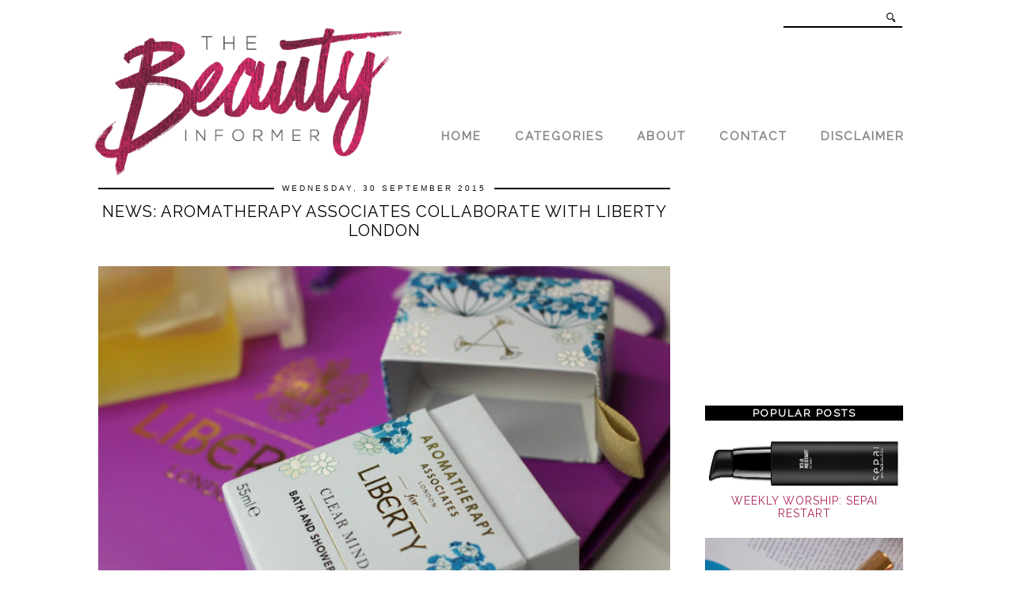

--- FILE ---
content_type: text/html; charset=UTF-8
request_url: https://www.thebeautyinformer.com/2015/09/aromatherapy-associates-collaborate-with-liberty-london.html
body_size: 18149
content:
<!DOCTYPE html>
<html class='v2' dir='ltr' prefix='og: http://ogp.me/ns#' xmlns='http://www.w3.org/1999/xhtml' xmlns:b='http://www.google.com/2005/gml/b' xmlns:data='http://www.google.com/2005/gml/data' xmlns:expr='http://www.google.com/2005/gml/expr'>
<head>
<link href='https://www.blogger.com/static/v1/widgets/335934321-css_bundle_v2.css' rel='stylesheet' type='text/css'/>
<link href='//ajax.googleapis.com' rel='dns-prefetch'/>
<link href='//fonts.googleapis.com' rel='dns-prefetch'/>
<link href='//cdnjs.cloudflare.com' rel='dns-prefetch'/>
<link href='//pipdigz.co.uk' rel='dns-prefetch'/>
<!-- meta -->
<meta content='width=device-width, initial-scale=1.0, minimum-scale=1.0' name='viewport'/>
<meta content='text/html; charset=UTF-8' http-equiv='Content-Type'/>
<meta content='blogger' name='generator'/>
<link href='https://www.thebeautyinformer.com/favicon.ico' rel='icon' type='image/x-icon'/>
<link href='https://www.thebeautyinformer.com/2015/09/aromatherapy-associates-collaborate-with-liberty-london.html' rel='canonical'/>
<link rel="alternate" type="application/atom+xml" title="The Beauty Informer - Atom" href="https://www.thebeautyinformer.com/feeds/posts/default" />
<link rel="alternate" type="application/rss+xml" title="The Beauty Informer - RSS" href="https://www.thebeautyinformer.com/feeds/posts/default?alt=rss" />
<link rel="service.post" type="application/atom+xml" title="The Beauty Informer - Atom" href="https://www.blogger.com/feeds/604054600351977761/posts/default" />

<link rel="alternate" type="application/atom+xml" title="The Beauty Informer - Atom" href="https://www.thebeautyinformer.com/feeds/2301562491835584372/comments/default" />
<!--Can't find substitution for tag [blog.ieCssRetrofitLinks]-->
<link href='https://blogger.googleusercontent.com/img/b/R29vZ2xl/AVvXsEjTGYGt-uZl7Qgdbz0RkCvhhPXKvLTLPPLuwVKiIfeG34-K8fcmVVIPoTxnIIxog8fj-jADLhT1BtCbla77uAbVXUsnofDLYppWHdQ47E1EQUtr201Co9PCxDLTrT4Y1l4ftMxvcEkJRq_9/s640/Aromatherapy-Associates-Clear-Mind-Bath-Shower-Oil-Exclusive-Liberty.JPG' rel='image_src'/>
<meta content='Aromatherapy Associates Clear Mind Bath & Shower Gel Liberty' name='description'/>
<meta content='https://www.thebeautyinformer.com/2015/09/aromatherapy-associates-collaborate-with-liberty-london.html' property='og:url'/>
<meta content='News: Aromatherapy Associates Collaborate With Liberty London' property='og:title'/>
<meta content='Aromatherapy Associates Clear Mind Bath &amp; Shower Gel Liberty' property='og:description'/>
<meta content='https://blogger.googleusercontent.com/img/b/R29vZ2xl/AVvXsEjTGYGt-uZl7Qgdbz0RkCvhhPXKvLTLPPLuwVKiIfeG34-K8fcmVVIPoTxnIIxog8fj-jADLhT1BtCbla77uAbVXUsnofDLYppWHdQ47E1EQUtr201Co9PCxDLTrT4Y1l4ftMxvcEkJRq_9/w1200-h630-p-k-no-nu/Aromatherapy-Associates-Clear-Mind-Bath-Shower-Oil-Exclusive-Liberty.JPG' property='og:image'/>
<title>
News: Aromatherapy Associates Collaborate With Liberty London | The Beauty Informer
</title>
<meta content='The Beauty Informer: News: Aromatherapy Associates Collaborate With Liberty London' property='og:title'/>
<meta content='article' property='og:type'/>
<meta content='https://www.thebeautyinformer.com/2015/09/aromatherapy-associates-collaborate-with-liberty-london.html' property='og:url'/>
<meta content='https://blogger.googleusercontent.com/img/b/R29vZ2xl/AVvXsEjTGYGt-uZl7Qgdbz0RkCvhhPXKvLTLPPLuwVKiIfeG34-K8fcmVVIPoTxnIIxog8fj-jADLhT1BtCbla77uAbVXUsnofDLYppWHdQ47E1EQUtr201Co9PCxDLTrT4Y1l4ftMxvcEkJRq_9/s640/Aromatherapy-Associates-Clear-Mind-Bath-Shower-Oil-Exclusive-Liberty.JPG' property='og:image'/>
<meta content='The Beauty Informer' property='og:site_name'/>
<meta content='Aromatherapy Associates Clear Mind Bath & Shower Gel Liberty' name='og:description'/>
<link href='//fonts.googleapis.com/css?family=Montserrat|Raleway' rel='stylesheet' type='text/css'/>
<style id='page-skin-1' type='text/css'><!--
/*
-----------------------------------------------
Name: MINIM
Designer: pipdig Ltd.
URL: www.pipdig.co
License: Copyright 2016. All rights reserved.
*** Some of the assets in this template are tracked. ***
*** Any reproduction, copying or reselling of this template is not permitted. ***
-----------------------------------------------
<Variable name="body.background" description="Body Background" type="background" color="#ffffff" default="#ffffff url() repeat scroll top center"/>
<Group description="Page Text" selector="">
<Variable name="body.font" description="Font" type="font" default="11px Verdana"/>
<Variable name="body.text.color" description="Text Color" type="color" default="#333333"/>
<Variable name="body.link.color" description="Link Color" type="color" default="#000000"/>
<Variable name="body.link.color.hover" description="Hover Color" type="color" default="#aaaaaa"/>
</Group>
<Group description="Background Color" selector="">
<Variable name="body.background.color" description="Outer Background Color" type="color" default="#ffffff"/>
</Group>
<Group description="Blog Header" selector="">
<Variable name="header.text.font" description="Header Font" type="font" default="60px Raleway" />
<Variable name="header.text.color" description="Header Color" type="color" default="#000000" />
</Group>
<Group description="Post Titles" selector="">
<Variable name="post.title.font" description="Font" type="font" default="18px Raleway"/>
<Variable name="post.title.color" description="Color" type="color" default="#000000" />
<Variable name="post.title.color.hover" description="Hover Color" type="color" default="#999999" />
</Group>
<Group description="Post Dates" selector="">
<Variable name="date.header.font" description="Font" type="font" default="10px Arial"/>
<Variable name="date.header.color" description="Text Color" type="color" default="#111111"/>
<Variable name="date.header.border" description="border Color" type="color" default="#000000"/>
</Group>
<Group description="Navbar/Menu" selector="">
<Variable name="navbar.text.font" description="Navbar Font" type="font" default="12px Raleway"/>
<Variable name="navbar.text.color" description="Navbar Text Color" type="color" default="#000000"/>
<Variable name="navbar.background.color" description="Navbar background Color" type="color" default="#ffffff"/>
</Group>
<Group description="Post Slider" selector="">
<Variable name="slider.title.font" description="Slider Title Font" type="font" default="18px Raleway"/>
<Variable name="slider.title.text.color" description="Slider Title Color" type="color" default="#ffffff"/>
<Variable name="slider.background.text.color" description="Slider Title Background Color" type="color" default="#000000"/>
</Group>
<Group description="Sidebar" selector="">
<Variable name="widget.title.font" description="Widget Title Font" type="font" default="12px Raleway"/>
<Variable name="widget.title.text.color" description="Widget Title Color" type="color" default="#ffffff"/>
<Variable name="widget.background.text.color" description="Widget Title Background Color" type="color" default="#000000"/>
</Group>
<Group description="Social Icons" selector="">
<Variable name="socialz.color" description="Social Icon Color" type="color" default="#000000"/>
<Variable name="socialz.color.hover" description="Social Icon Hover Color" type="color" default="#999999"/>
</Group>
*/
body, .body-fauxcolumn-outer {
background: #ffffff url() repeat scroll top center;
font: normal normal 14px Verdana, Geneva, sans-serif;
color: #333333;
padding: 0;
}
html body .region-inner {
min-width: 0;
max-width: 100%;
width: auto;
}
.content-inner {padding-top: 0;}
.bodyz{margin-top:42px;}
a:link {
text-decoration: none;
color: #ab245b;
-webkit-transition: color 0.3s ease-out; -moz-transition: color 0.3s ease-out; -ms-transition: color 0.3s ease-out; transition: color 0.3s ease-out;
max-width: 100%;
}
a:visited {
text-decoration:none;
color: #ab245b;
}
a:hover {
text-decoration:none;
color: #aaaaaa;
}
.post-body a{
}
.navbar,.Attribution,.post-share-buttons.goog-inline-block,.author-profile{display:none;}
.body-fauxcolumn-outer .fauxcolumn-inner {
background: transparent none repeat scroll top left;
_background-image: none;
}
.body-fauxcolumn-outer .cap-top {
position: absolute;
z-index: 1;
height: 400px;
width: 100%;
}
.body-fauxcolumn-outer .cap-top .cap-left {
width: 100%;
background: transparent none repeat-x scroll top left;
_background-image: none;
}
.content-outer {
margin-bottom: 1px;
}
.content-inner {
background-color: #fff;
}
#crosscol.section{margin:0;}
.socialz {text-align:center}
.socialz a {color: #000000; margin: 0 8px; font-size: 24px;-webkit-transition: all 0.25s ease-out; -moz-transition: all 0.25s ease-out; -ms-transition: all 0.25s ease-out; -o-transition: all 0.25s ease-out;transition: all 0.25s ease-out;}
.socialz a:hover {color: #999999;}
.socialz .fa {transition: all 0.25s ease-out; -o-transition: all 0.25s ease-out; -moz-transition: all 0.25s ease-out; -webkit-transition: all 0.25s ease-out;}
.socialz img {width:24px;height:24px;margin:2px 7px;padding:3px;-webkit-transition: all 0.25s ease-out; -moz-transition: all 0.25s ease-out; -ms-transition: all 0.25s ease-out; -o-transition: all 0.25s ease-out;transition: all 0.25s ease-out;}
.socialz img:hover {opacity:.3}
.addthis_toolbox {font:normal bold 13px Raleway;font-size: 14px,sans-serif;letter-spacing:1px;margin-top:23px;color:#000;float:right}
.addthis_toolbox .fa{color:#000000;font-size:18px;margin-left:8px;transition: all 0.2s ease-out; -o-transition: all 0.2s ease-out; -moz-transition: all 0.2s ease-out; -webkit-transition: all 0.2s ease-out;}
.addthis_toolbox .fa:hover{color:#999999}
.post-share-buttons.goog-inline-block {display: none;}
.sidebar h2, .foot h2,.BlogArchive h2 {
font: normal bold 13px Raleway;
background: #000000;
color: #ffffff;
letter-spacing: 2px;
text-align: center;
text-transform: uppercase;
padding:2px 0;
margin-bottom:15px;
}
.sidebar ul {padding:0}
.sidebar li {list-style:none}
.sidebar .PageList ul li a, .sidebar .Label ul li a {
background:#fff;
display:block;
padding: 6px 0;
font: normal bold 13px Raleway; font-size: 11px;
letter-spacing: 1px;
text-transform:uppercase;
transition: all 0.25s ease-out; -o-transition: all 0.25s ease-out; -moz-transition: all 0.25s ease-out; -webkit-transition: all 0.25s ease-out;
}
.sidebar .PageList ul li a:hover, .sidebar .Label ul li a:hover {
background: #f5f5f5;
color: #333;
}
.tr-caption-container {table-layout: fixed; width: 100%;}
.status-msg-body{font:10px arial, sans-serif;text-transform:uppercase;letter-spacing:1px;color:#666;}
.status-msg-border{border:0px solid #666; opacity:0;}
.more,.jump-link > a {
box-sizing: border-box;
background: #f4f4f4;
color: #000 !important;
display: block;
padding: 10px 0;
position: relative;
font-weight: 400 !important;
text-align: center;
text-decoration: none !important;
text-transform: uppercase;
top: 10px;
width: 100%;
letter-spacing:3px;
font:normal normal 20px Raleway;
font-size:14px;
}
.more:hover,.jump-link > a:hover{
background:#e3e3e3  !important;
color: #000 !important;
}
.linkwithin_outer {
display: none;
}
.post_here_link {
display: none;
}
#git_title > span,#git_title_bar span {font:normal normal 20px Raleway;font-size:16px;letter-spacing: 2px;text-transform: uppercase;font-weight:400 !important}
#git_wrapper_0, #git_wrapper_1, #git_wrapper_2, #git_wrapper_3, #git_wrapper_4, #git_wrapper_5, #git_wrapper_6, #git_wrapper_7, #git_wrapper_8, #git_wrapper_29, #git_wrapper_10, #git_wrapper_11, #git_wrapper_12  {
border:none !important;}
.gslide_img {padding:0 !important;border:none !important;}
.gslide{transition: all 0.25s ease-out; -o-transition: all 0.25s ease-out; -moz-transition: all 0.25s ease-out; -webkit-transition: all 0.25s ease-out;}
.gslide:hover{opacity:.7}
.FollowByEmail .follow-by-email-inner .follow-by-email-submit {width:64px}
.FollowByEmail .follow-by-email-inner .follow-by-email-address {border:1px solid #ddd}
/* Header
----------------------------------------------- */
.header-outer {
background: transparent none repeat-x scroll 0 -400px;
_background-image: none;
}
.Header .title {
font: normal normal 60px Raleway;
color: #000000;
text-align:center;
letter-spacing:5px;
margin:50px 0;
text-transform:uppercase;
}
#Header1_headerimg{margin:15px auto 35px;}
.Header .title a {
color: #000000;
}
.Header .description {
font: normal normal 60px Raleway;
font-size: 17px;
letter-spacing:2px;
text-transform:uppercase;
text-align:center;
display:none;
}
.header-inner .Header .titlewrapper {
padding: 0 0 10px;
}
.header-inner .Header .descriptionwrapper {
padding: 0 0 20px;
display:none;
}
.sidebar {
text-align: center;
}
/* Tabs
----------------------------------------------- */
.sticky{
position: fixed !important;
top: 0 !important;
left: 0 !important;
width: 100%;
background: white;
opacity: .93;
z-index:9;
}
.sticky-nudge {margin-top:35px;}
.slicknav_menu{display:none;}
.tabs .widget ul, .tabs .widget ul {overflow:visible;}
.navdiv{
font: normal bold 15px Raleway;
width:100%;
text-transform:uppercase;
letter-spacing:2px;
position: relative;
top: -68px;
}
.navdiv a{
color: #838385;
transition: all 0.25s ease-out; -o-transition: all 0.25s ease-out; -moz-transition: all 0.25s ease-out; -webkit-transition: all 0.25s ease-out;
/* min-width: 130px; */
}
#HTML100 {
margin-right: 3px;
}
.tabs-inner {
padding: 0 4px;
}
nav {
margin: 0 auto;
text-align: center;
line-height: 0;
}
.dropdown {
}
nav ul ul {
display: none;
}
nav ul li:hover > ul {
display: block;
}
nav ul {
list-style: none;
position: relative;
display: inline-table;
margin:0;
padding:0;
line-height:1.4em;
}
nav ul:after {
content: ""; clear: both; display: block;
}
nav ul li {
float: left;
z-index:5000;
}
nav ul a:hover {
background: #f5f5f5;
color: #838385;
}
nav ul li a {
display: block;
padding: 10px 35px;
color: #838385;
text-decoration: none;
}
nav ul ul {
padding: 0;
position: absolute;
top: 100%;
}
nav ul ul li {
float: none !important;
position: relative;
text-align: left;
}
nav ul ul li a {
padding: 10px 22px;
color: #838385;
background: #ffffff;
opacity: .95;
}
nav ul ul li a:hover {
background:#f5f5f5;
color: #838385;
}
nav ul ul ul {
position: absolute;
left: 100%;
top:0;
}
/* Columns
----------------------------------------------- */
.main-outer {
position: relative;
top: -40px;
}
.fauxcolumn-left-outer .fauxcolumn-inner {
border-right: 1px solid transparent;
}
.fauxcolumn-right-outer .fauxcolumn-inner {
border-left: 0px solid transparent;
}
/* Headings
----------------------------------------------- */
h2 {
margin: 0 0 1em 0;
color: #000;
}
/* Widgets
----------------------------------------------- */
.widget .zippy {
color: #222;
}
.widget .popular-posts ul {
list-style: none;
padding:0;
}
.PopularPosts .item-thumbnail {float:none;margin:0;}
.PopularPosts .item-title {
font: normal normal 20px Raleway;
font-size: 14px;
letter-spacing: 1px;
padding-bottom: 0.2em;
text-transform: uppercase;
}
.PopularPosts img{width:100%;height:auto;transition: all 0.2s ease-out; -o-transition: all 0.2s ease-out; -moz-transition: all 0.2s ease-out; -webkit-transition: all 0.2s ease-out;}
.PopularPosts img:hover{opacity:.7;}
.popular-posts .item-snippet {display: none;}
.cycle-slideshow {z-index: 0;}
#HTML491 {margin-bottom:40px;}
#slide-container {
height: 400px;
position: relative;
width: 100%;
overflow:hidden;
}
#slider {
height: 400px;
width: 100%;
overflow: hidden;
}
#slide-container img {
height: auto;
width: 100%;
}
.slide-desc {
background: #000000;
opacity: .9;
color: #ffffff;
padding: 0 7px 10px 7px;
position: absolute;
text-align: center;
left:0;
bottom: 35px;
width:100%;
z-index: 8;
}
.slide-desc h2 {
font:normal normal 20px Raleway;
display: block;
text-transform: uppercase;
color: #ffffff;
letter-spacing:1px;
}
.crosscol .widget-content {
position: relative;
}
#slider ul, #slider li,
#slider2 ul, #slider2 li {
margin: 0;
padding: 0;
list-style: none;
}
#slider2 {
margin-top: 1em;
}
#slider li, #slider2 li {
width: 100%;
height: auto;
overflow: hidden;
}
.cycle-prev, .cycle-next { position: absolute; top: 0; width: 11%; opacity: 0.4; filter: alpha(opacity=40); z-index: 800; height: 100%; cursor: pointer; }
.cycle-prev { left: 0;  background: url('//pipdigz.co.uk/slider_left.png') 50% 50% no-repeat;}
.cycle-next { right: 0; background: url('//pipdigz.co.uk/slider_right.png') 50% 50% no-repeat;}
.cycle-prev:hover, .cycle-next:hover { opacity: .8; filter: alpha(opacity=80) }
.cycle-slideshow {z-index: 0;}
.widget.Stats {
text-align: center;
}
.widget img {
max-width: 100%;
height:auto;
}
.Image img {margin-bottom:3px;}
.widget {
margin: 20px 0;
}
#pipdigem {
width: 100%;
display: block;
margin: 0;
line-height: 0;
height: auto;
}
#pipdigem img {
height: auto;
width: 100%;
}
#pipdigem a {
padding: 0px;
margin: 0px;
display: inline-block;
position:relative;
}
#pipdigem li {
width: 12.5%;
display: inline-block;
margin: 0px !important;
padding: 0px !important;
}
#pipdigem .insta-likes {
width: 100%;
height: 100%;
margin-top: -100%;
opacity: 0;
text-align: center;
letter-spacing: 1px;
background: rgba(255, 255, 255, 0.55);
position: absolute;
font: normal normal 10px Montserrat, Arial, sans-serif;
color: #222;
line-height: normal;
transition: all 0.35s ease-out; -o-transition: all 0.35s ease-out; -moz-transition: all 0.35s ease-out; -webkit-transition: all 0.35s ease-out;
}
#pipdigem a:hover .insta-likes {
opacity:1;
}
/* Posts
----------------------------------------------- */
.tr-caption-container {table-layout: fixed; width: 100%;}
h2.date-header {
font: normal normal 10px Arial;
color: #111111;
background: #000000;
height:2px;
letter-spacing: 3px;
margin: 0 !important;
text-align:center;
}
.date-header span {
background-color: #fff;
padding: 0 10px;
position: relative;
top: -5px;
text-transform:uppercase;
}
.status-msg-wrap{margin: 0 auto 30px !important;font-size:100%;}
.main-inner {
padding-top: 0;
padding-bottom: 10px;
}
.main-inner .column-center-inner {
padding: 0 0;
}
.main-inner .column-center-inner .section {
margin: 0 1em;
}
.post {
margin: 0 0 55px 0;
}
.comments h4 {
font: normal normal 20px Raleway;
color: #000000;
font-size: 140%;
text-transform:uppercase;
letter-spacing:2px;
margin: .5em 0 0;
}
.post-title{
font: normal normal 20px Raleway;
color: #000000;
margin: .8em 0 0;
text-align:center;
text-transform:uppercase;
letter-spacing:1px;
}
.post-title a{
text-decoration:none;
color: #000000;
}
.post-title a:hover {
color: #999999;
}
.post-body {
font-size: 110%;
line-height: 1.3;
position: relative;
}
.post-body img{max-width:100%;height:auto;padding:0;margin: 0;}
.mobile .post-body img {margin-left:-1em;margin-right:-1em;}
.post-body .tr-caption-container img {
padding: 0;
background: transparent;
border: none;
width:100%;
height: auto;
}
.post-header {
margin: 0 0 1em;
line-height: 1.6;
font-size: 90%;
}
.post-footer {
margin: 20px -2px 0;
line-height: 1.6;
font: normal bold 13px Raleway;
font-size: 10px;
text-transform:uppercase;
letter-spacing: 1px;
display:inline-block;
}
.post-labels {
margin-top: 5px;
}
#comments .comment-author {
padding-top: 1.5em;
border-top: 1px solid transparent;
background-position: 0 1.5em;
}
#comments .comment-author:first-child {
padding-top: 0;
border-top: none;
}
.avatar-image-container {
margin: .2em 0 0;
}
#comments .avatar-image-container img {
-webkit-border-radius: 50%;
-moz-border-radius: 50%;
border-radius: 50%;
}
input.gsc-input {width:97% !important; padding:5px 6px !important; font:10px arial,sans-serif; text-transform:uppercase; letter-spacing:1px;transition: all 0.25s ease-out; -o-transition: all 0.25s ease-out; -moz-transition: all 0.25s ease-out; -webkit-transition: all 0.25s ease-out;}
input.gsc-input:focus{border-color:#f3f3f3;}
input.gsc-search-button {padding: 4px; font:10px arial,sans-serif; text-transform:uppercase; letter-spacing:1px; border:1px solid #000000; background: #000000; color:#fff; cursor: pointer;}
.follow-by-email-submit{border:1px solid #000000 !important; background:#000000 !important; color:#fff !important; border-radius: 0 !important;text-transform:uppercase; font:10px arial,sans-serif !important; letter-spacing:1px}
.post-feeds {margin-top:30px;}
.comments .comments-content .icon.blog-author {
background-repeat: no-repeat;
background-image: url([data-uri]);
background-size: 16px 16px;
}
.comments .comments-content .loadmore a {
border-top: 1px solid #eee;
border-bottom: 1px solid #eee;
}
.comments .comment-thread.inline-thread {
background-color: #fff;
}
.comments .continue {
border-top: 1px solid #eee;
}
.section-columns td.columns-cell {
border-left: 0px solid transparent;
}
.blog-pager-older-link, .home-link,
.blog-pager-newer-link {
background-color: #ffffff;
padding: 5px;
}
.footer-outer {
}
#blog-pager a{font: normal normal 20px Raleway;font-size: 18px;color:#000;text-transform:uppercase;letter-spacing:1px;-webkit-transition: all 0.25s ease-out; -moz-transition: all 0.25s ease-out; -ms-transition: all 0.25s ease-out; -o-transition: all 0.25s ease-out;transition: all 0.25s ease-out;}
#blog-pager a:hover{opacity:.4;}
.blog-pager-newer-link {
background: url([data-uri]) no-repeat scroll left center #fff;
padding-left: 22px;
}
.blog-pager-older-link {
background: url([data-uri]) no-repeat scroll right center #fff;
padding-right: 22px;
}
.blog-feeds, .post-feeds {
font: normal bold 13px Raleway;
font-size: 12px;
letter-spacing: 2px;
text-transform: uppercase;
margin-top:30px;
}
#searchform fieldset{margin:0;padding:5px 0;background:#fff;border:1px solid #e7e7e7;color:#666;}
#searchform fieldset:hover{border-color:#ddd}
#s{background:transparent;background:url([data-uri]) no-repeat scroll right 2px / 12px auto transparent;border:0;color:#555;float:left;margin:2px 5%;padding:0 10% 0 0;width:80%}
#back-top{
color: #ab245b;
background: transparent;
line-height: 100%;
display: inline-block;
position: fixed;
right: 35px;
bottom: 65px;
z-index: 10002;
}
#back-top .fa {font-size: 30px;}
#back-top a,#back-top a:hover,#back-top a:focus{color:#aaaaaa;padding:5px;display:block;}
.credit{position:relative;bottom:0;background:#000;padding:12px 0;width:100%;text-align:center;color:#fff;font:10px arial,sans-serif;letter-spacing: 1px;}
.credit a{color:#fff;text-decoration:none;}
.credit a:hover{color:#07c1b6;text-decoration:none;}
.related-posts {
width: 100%;
margin: 2em 0;
float: left;
}
.related-posts h3 {
margin-bottom: 10px;
color: #000000;
font: normal normal 20px Raleway;
color: #000000;
font-size: 140%;
text-transform:uppercase;
letter-spacing:1px;
text-align: center;
}
.related-posts ul li {
list-style: none;
margin: 0 5px;
float: left;
text-align: center;
border: none;
}
.related-posts a:hover {
transition: all 0.25s ease-out; -moz-transition: all 0.25s ease-out; -webkit-transition: all 0.25s ease-out;
}
.related-posts a:hover {
opacity: .75;
}
body.mobile  {background:#fff;}
.mobile .body-fauxcolumn-outer {background: transparent none repeat scroll top left;}
.mobile .body-fauxcolumn-outer .cap-top {background-size: 100% auto;}
.mobile .Header .title {font-size:31px;margin:0 5px;padding:25px 0 0}
body.mobile .AdSense {margin: 0 -0;}
.mobile .tabs-inner .widget ul {margin-left: 0;margin-right: 0;}
.mobile .post {margin: 0;}
.mobile .main-inner .column-center-inner .section {margin: 0;}
.mobile-date-outer{border:0}
.mobile .main-inner .date-outer{margin-bottom:25px}
.mobile .date-header{text-align:center;}
.mobile .date-header span {padding: 0.1em 10px;margin: 0 -10px;font:normal bold 13px Raleway;font-size:11px;letter-spacing:2px;color:#333;background:#fff;position:relative;top:-6px;}
.mobile .post-title {margin: 15px auto 10px;font-size:21px;}
.mobile .comments h4 {font-size:17px;}
.mobile #header-inner {padding-bottom:10px;}
.mobile-index-title {font: normal normal 20px Raleway;font-size:21pxtext-transform:uppercase;letter-spacing:1px;color:#222;margin:0;width:92%;}
.mobile .blog-pager {background: transparent none no-repeat scroll top center;}
.mobile .footer-outer {border-top: none;}
.mobile .main-inner, .mobile .footer-inner {background-color: #ffffff;}
.mobile-index-contents {color: #333333;margin-right:0;}
.mobile-link-button a:link, .mobile-link-button a:visited {color: #ffffff;}
.mobile .tabs-inner .section:first-child {border-top: none;}
.mobile #blog-pager a {font:normal bold 13px Raleway;font-size:12px}
.mobile .blog-pager-newer-link {background: none;}
.mobile .blog-pager-older-link {background: none;}
.mobile-link-button {border-radius:0;}
.mobile-link-button a:link, .mobile-link-button a:visited {color: #fff;}
.mobile .mobile-navz .fa{font-size:30px;}
.mobile .blog-pager-older-link .fa, .mobile .blog-pager-newer-link .fa{font-size: 40px;}
.mobile .widget.PageList {display:none;}
.mobile .entry-title{text-align:center;text-transform:uppercase;margin:15px auto 10px;font-size:21px;}
.mobile-desktop-link {margin-top: 45px}
.mobile-desktop-link a {color:#000 !important;}
.mobile .topbar,.mobile #uds-searchControl {display:none;}
.mobile .navdiv {display:none;}
.mobile #Header1_headerimg {margin: 20px auto 20px;}
.mobile .PageList {display:inline;}
.mobile-index-thumbnail{float:none;margin:0;}
.mobile-index-thumbnail img {width:100% !important;height:auto;}
.mobile .related-posts {display:none;}
.mobile .description {display:none;}
.mobile .addthis_toolbox {position: relative; font-size:17px; float:none}
.mobile .addthis_toolbox .fa {font-size:18px;}
.mobile #PageList1,.mobile #HTML100,.nav-menu {display:none;}
.mobile .slicknav_menu{display:block}
.mobile .comment-link {position: relative;text-align: center;top: 15px;}
.mobile .more{width:98%;margin:0 auto}
.mobile .slicknav_menutxt{font:normal bold 13px Raleway;}
.mobile .post-header {display: none;}
html .mobile-index-contents .post-body {font-size: 90%;}
.mobile .post-body{font-size:100%;}
.addthis_toolbox a{display:inline-block!important;}
.slicknav_menu .slicknav_menutxt{font: normal bold 15px Raleway;font-size:18px;}
.slicknav_menu {font: normal bold 15px Raleway;font-size:14px;}
#cookieChoiceInfo {display: none;}
.mobile #footer-1 {text-align: center;padding: 0 15px;}

--></style>
<style id='template-skin-1' type='text/css'><!--
body {
min-width: 1080px;
}
.content-outer, .content-fauxcolumn-outer, .region-inner {
min-width: 1080px;
max-width: 1080px;
}
.main-inner .columns {
padding-left: 0px;
padding-right: 310px;
}
.main-inner .fauxcolumn-center-outer {
left: 0px;
right: 310px;
}
.main-inner .fauxcolumn-left-outer {
width: 0px;
}
.main-inner .fauxcolumn-right-outer {
width: 310px;
}
.main-inner .column-left-outer {
width: 0px;
right: 100%;
margin-left: -0px;
}
.main-inner .column-right-outer {
width: 310px;
margin-right: -310px;
}
#layout {
min-width: 0;
}
#layout .content-outer {
min-width: 0;
width: 800px;
}
#layout .region-inner {
min-width: 0;
width: auto;
}
body#layout .section h4, .Navbar {display:none} /* Phil */
body#layout div.section {min-height: 50px}
--></style>
<script src='//ajax.googleapis.com/ajax/libs/jquery/1.8.2/jquery.min.js' type='text/javascript'></script>
<script src='//pipdigz.co.uk/js/g-plus.min.js' type='text/javascript'></script>
<style>
.slicknav_btn { position: relative; display: block; vertical-align: middle; float: left; padding: 5px 0; line-height: 1.125em; cursor: pointer; width:97%;}
.slicknav_menu  .slicknav_menutxt { display: block; line-height: 1.188em; float: left; }
.slicknav_menu .slicknav_icon { float: left; margin: 0.188em 0 0 0.438em; }
.slicknav_menu .slicknav_no-text { margin: 0 }
.slicknav_menu .slicknav_icon-bar { display: block; width: 1.12em; height: 0.12em; }
.slicknav_btn .slicknav_icon-bar + .slicknav_icon-bar { margin-top: 0.188em }
.slicknav_nav { clear: both }
.slicknav_nav ul,
.slicknav_nav li { display: block }
.slicknav_nav .slicknav_arrow { font-size: 0.8em; margin: 0 0 0 0.4em; }
.slicknav_nav .slicknav_item { cursor: pointer; }
.slicknav_nav .slicknav_row { display: block; }
.slicknav_nav a { display: block }
.slicknav_nav .slicknav_item a,
.slicknav_nav .slicknav_parent-link a { display: inline }
.slicknav_menu:before,
.slicknav_menu:after { content: " "; display: table; }
.slicknav_menu:after { clear: both }
.slicknav_menu { *zoom: 1 }
.topbar {position:fixed;top:0;width:100%;height:35px;background:#fff;border-bottom:1px dotted #ccc;opacity:.93;display:none;z-index:8;text-align:center;}
.topbar-inner{width:1000px;margin:0 auto;text-align:left;}
.top-logo{opacity:.7;transition: all 0.25s ease-out; -o-transition: all 0.25s ease-out; -moz-transition: all 0.25s ease-out; -webkit-transition: all 0.25s ease-out;}
.top-logo:hover{opacity:1;}
.banner-text{float:right;margin-right:40px;margin-top:12px;letter-spacing:1px;text-transform:uppercase;color:#222;}
.slicknav_btn{margin:5px 0;text-decoration:none}.slicknav_menu .slicknav_menutxt{color:#fff; text-align:center; letter-spacing:1px; float:none; display:inline-block; width:100%;}
.slicknav_menu .slicknav_icon-bar{background-color:#fff;display:none}.slicknav_menu{background:#111;padding:5px}.slicknav_nav{color:#fff;margin:0;padding:0;text-transform:uppercase;letter-spacing:2px}.slicknav_nav,.slicknav_nav ul{text-align:center;list-style:none;overflow:hidden}.slicknav_nav ul{padding:0;margin:0 0 0 20px}.slicknav_nav .slicknav_row{padding:5px 10px;margin:2px 5px}.slicknav_nav a{padding:5px 10px;margin:2px 5px;text-decoration:none;color:#fff}.slicknav_nav .slicknav_item a,.slicknav_nav .slicknav_parent-link a{padding:0;margin:0}.slicknav_nav .slicknav_txtnode{margin-left:15px}
</style>
<script src='//pipdigz.co.uk/js/jquery.menu.min.js' type='text/javascript'></script>
<script src='//cdnjs.cloudflare.com/ajax/libs/fitvids/1.1.0/jquery.fitvids.min.js' type='text/javascript'></script>
<link href='//pipdigz.co.uk/css/core.css' media='all' rel='stylesheet' type='text/css'/>
<style>#HTML491 {display:none} #Blog1 {margin-top:0}</style>
<script type='text/javascript'>var addthis_config = {"data_track_addressbar": false, "data_track_clickback": false};</script>
<script src='//s7.addthis.com/js/300/addthis_widget.js' type='text/javascript'></script>
<script type='text/javascript'>
        (function(i,s,o,g,r,a,m){i['GoogleAnalyticsObject']=r;i[r]=i[r]||function(){
        (i[r].q=i[r].q||[]).push(arguments)},i[r].l=1*new Date();a=s.createElement(o),
        m=s.getElementsByTagName(o)[0];a.async=1;a.src=g;m.parentNode.insertBefore(a,m)
        })(window,document,'script','https://www.google-analytics.com/analytics.js','ga');
        ga('create', 'UA-70240147-1', 'auto', 'blogger');
        ga('blogger.send', 'pageview');
      </script>
<script>var clementine = 'clementine';</script>
<link href='https://www.blogger.com/dyn-css/authorization.css?targetBlogID=604054600351977761&amp;zx=9bc90916-088c-4537-92d9-e48475efae03' media='none' onload='if(media!=&#39;all&#39;)media=&#39;all&#39;' rel='stylesheet'/><noscript><link href='https://www.blogger.com/dyn-css/authorization.css?targetBlogID=604054600351977761&amp;zx=9bc90916-088c-4537-92d9-e48475efae03' rel='stylesheet'/></noscript>
<meta name='google-adsense-platform-account' content='ca-host-pub-1556223355139109'/>
<meta name='google-adsense-platform-domain' content='blogspot.com'/>

<!-- data-ad-client=ca-pub-5924808970814843 -->

</head>
<body class='loading'>
<script>


  var pipdig_class = 'pipdig-post';



//<![CDATA[
if(typeof(pipdig_class) != 'undefined' && pipdig_class !== null) {
  jQuery('body').addClass(pipdig_class);
}
//]]>
</script>
<div class='body-fauxcolumns'>
<div class='fauxcolumn-outer body-fauxcolumn-outer'>
<div class='cap-top'>
<div class='cap-left'></div>
<div class='cap-right'></div>
</div>
<div class='fauxborder-left'>
<div class='fauxborder-right'></div>
<div class='fauxcolumn-inner'>
</div>
</div>
<div class='cap-bottom'>
<div class='cap-left'></div>
<div class='cap-right'></div>
</div>
</div>
</div>
<div class='content'>
<div class='content-fauxcolumns'>
<div class='fauxcolumn-outer content-fauxcolumn-outer'>
<div class='cap-top'>
<div class='cap-left'></div>
<div class='cap-right'></div>
</div>
<div class='fauxborder-left'>
<div class='fauxborder-right'></div>
<div class='fauxcolumn-inner'>
</div>
</div>
<div class='cap-bottom'>
<div class='cap-left'></div>
<div class='cap-right'></div>
</div>
</div>
</div>
<div class='content-outer'>
<div class='content-cap-top cap-top'>
<div class='cap-left'></div>
<div class='cap-right'></div>
</div>
<div class='fauxborder-left content-fauxborder-left'>
<div class='fauxborder-right content-fauxborder-right'></div>
<div class='content-inner'>
<div id='top_right'>
<div class='socialz' style='display:none;'><a href='https://twitter.com/Beauty_Informer' target='_blank'><i class='fa fa-twitter'></i></a><a href='http://instagram.com/westofldn/' target='_blank'><i class='fa fa-instagram'></i></a><a href='http://www.bloglovin.com/blog/6933583' target='_blank'><i class='fa fa-plus'></i></a><a href='http://www.pinterest.com/beautyinformer/' target='_blank'><i class='fa fa-pinterest'></i></a><a href='mailto:thebeautyinformer@gmail.com' target='_blank'><i class='fa fa-envelope'></i></a></div>
<form action='/search' class='search-form' id='searchform' method='get'>
<fieldset>
<input id='s' name='q' onfocus='if(this.value==&#39;Search&#39;)this.value=&#39;&#39;;' style='outline:none;' type='text' value=''/>
</fieldset>
</form>
</div>
<div class='tabs-outer'>
<div class='tabs-cap-top cap-top'>
<div class='cap-left'></div>
<div class='cap-right'></div>
</div>
<div class='fauxborder-left tabs-fauxborder-left'>
<div class='fauxborder-right tabs-fauxborder-right'></div>
<div class='region-inner tabs-inner'>
<style>

#top_right {
    display: inline-block;
    position: absolute;
    right: 33px;
z-index: 9;
    top: 10px;
}
#top_right .socialz {
float: left;
  }
#top_right .socialz a {
font-size: 19px;
  }
#top_right form {
float: right;
width: 150px;
margin: 0 8px;
  }
#top_right #searchform fieldset {
border: 0;
padding: 2px;
border-bottom: 2px solid #000;
  }
#header_logo {
    display: inline-block;
    position: relative;
    top: 30px;
    width: 400px;
}

#header_logo img {
    width: 100%;
}
footer {
    display: none;
}
nav {
 text-align: right;
  }
.sticky nav {
text-align: center;
}
nav ul li a {
padding: 8px 21px;
  }

</style>
<div id='header_logo'>
<h1><a href='/'><img alt='The Beauty Informer' src='https://blogger.googleusercontent.com/img/b/R29vZ2xl/AVvXsEiydeXkx6wiRE8QXuJgfkmeTKOnfU7q70SUaSQQ5e0nX5JSGMiktgw53CylmYHq9OKr148GDXvMAA8WNGDiIXundhq1yKrGEuvmTLq3cg27zAuGptKH9kfgAmtkva8CYIeLTN0J2LS_hq1c/s1600/Untitled-1.png'/></a></h1>
</div>
<div class='tabs section' id='crosscol'><div class='widget HTML' data-version='1' id='HTML100'>
<div class='widget-content'>
<div class='navdiv'>
<nav>
<ul class='dropdown'>
<li><a href='/'>Home</a></li>
<li><a href='#'>Categories</a>
   <ul>
     <li><a href='/search/label/News?max-results=6'>Beauty News</a></li>
     <li><a href='/search/label/Review?max-results=6'>Beauty Reviews</a></li>
     <li><a href='/search/label/Understanding...?max-results=6'>Beauty Knowledge</a></li>
     <li><a href='/search/label/Grooming?max-results=6'>Grooming</a></li>
     <li><a href='/search/label/Motherhood?max-results=6'>Motherhood</a></li>
     <li><a href='/search/label/Pregnancy?max-results=6'>Pregnancy</a></li>
     <li><a href='/search/label/Little%20Ones?max-results=6'>Little Ones</a></li>
   </ul>
</li>

<li><a href='/p/about.html'>About</a></li>

<li><a href='/p/contact.html'>Contact</a></li>

<li><a href='/p/disclaimer.html'>Disclaimer</a></li>
</ul>
</nav>
</div>
</div>
</div></div>
<div style='clear: both;'></div>
</div>
</div>
<div class='tabs-cap-bottom cap-bottom'>
<div class='cap-left'></div>
<div class='cap-right'></div>
</div>
</div>
<div class='main-outer'>
<div class='main-cap-top cap-top'>
<div class='cap-left'></div>
<div class='cap-right'></div>
</div>
<div class='fauxborder-left main-fauxborder-left'>
<div class='fauxborder-right main-fauxborder-right'></div>
<div class='region-inner main-inner'>
<div class='columns fauxcolumns'>
<div class='fauxcolumn-outer fauxcolumn-center-outer'>
<div class='cap-top'>
<div class='cap-left'></div>
<div class='cap-right'></div>
</div>
<div class='fauxborder-left'>
<div class='fauxborder-right'></div>
<div class='fauxcolumn-inner'>
</div>
</div>
<div class='cap-bottom'>
<div class='cap-left'></div>
<div class='cap-right'></div>
</div>
</div>
<div class='fauxcolumn-outer fauxcolumn-left-outer'>
<div class='cap-top'>
<div class='cap-left'></div>
<div class='cap-right'></div>
</div>
<div class='fauxborder-left'>
<div class='fauxborder-right'></div>
<div class='fauxcolumn-inner'>
</div>
</div>
<div class='cap-bottom'>
<div class='cap-left'></div>
<div class='cap-right'></div>
</div>
</div>
<div class='fauxcolumn-outer fauxcolumn-right-outer'>
<div class='cap-top'>
<div class='cap-left'></div>
<div class='cap-right'></div>
</div>
<div class='fauxborder-left'>
<div class='fauxborder-right'></div>
<div class='fauxcolumn-inner'>
</div>
</div>
<div class='cap-bottom'>
<div class='cap-left'></div>
<div class='cap-right'></div>
</div>
</div>
<!-- corrects IE6 width calculation -->
<div class='columns-inner'>
<div class='column-center-outer'>
<div class='column-center-inner'>
<div class='main section' id='main'><div class='widget Blog' data-version='1' id='Blog1'>
<div class='blog-posts hfeed'>
<!--Can't find substitution for tag [defaultAdStart]-->

          <div class="date-outer">
        
<h2 class='date-header'><span>Wednesday, 30 September 2015</span></h2>

          <div class="date-posts">
        
<div class='post-outer'>
<div class='post hentry' itemprop='blogPost' itemscope='itemscope' itemtype='http://schema.org/BlogPosting'>
<meta content='https://blogger.googleusercontent.com/img/b/R29vZ2xl/AVvXsEjTGYGt-uZl7Qgdbz0RkCvhhPXKvLTLPPLuwVKiIfeG34-K8fcmVVIPoTxnIIxog8fj-jADLhT1BtCbla77uAbVXUsnofDLYppWHdQ47E1EQUtr201Co9PCxDLTrT4Y1l4ftMxvcEkJRq_9/s640/Aromatherapy-Associates-Clear-Mind-Bath-Shower-Oil-Exclusive-Liberty.JPG' itemprop='image'/>
<meta content='604054600351977761' itemprop='blogId'/>
<meta content='2301562491835584372' itemprop='postId'/>
<a name='2301562491835584372'></a>
<h1 class='post-title entry-title' itemprop='name'>
News: Aromatherapy Associates Collaborate With Liberty London
</h1>
<div class='post-header'>
<div class='post-header-line-1'></div>
</div>
<div class='post-body entry-content' id='post-body-2301562491835584372' itemprop='articleBody'>
<br />
<div class="separator" style="clear: both; text-align: center;">
<a href="https://blogger.googleusercontent.com/img/b/R29vZ2xl/AVvXsEjTGYGt-uZl7Qgdbz0RkCvhhPXKvLTLPPLuwVKiIfeG34-K8fcmVVIPoTxnIIxog8fj-jADLhT1BtCbla77uAbVXUsnofDLYppWHdQ47E1EQUtr201Co9PCxDLTrT4Y1l4ftMxvcEkJRq_9/s1600/Aromatherapy-Associates-Clear-Mind-Bath-Shower-Oil-Exclusive-Liberty.JPG" imageanchor="1" style="margin-left: 1em; margin-right: 1em;"><img alt="Aromatherapy-Associates-Clear-Mind-Bath-Shower-Oil-Liberty" border="0" height="422" src="https://blogger.googleusercontent.com/img/b/R29vZ2xl/AVvXsEjTGYGt-uZl7Qgdbz0RkCvhhPXKvLTLPPLuwVKiIfeG34-K8fcmVVIPoTxnIIxog8fj-jADLhT1BtCbla77uAbVXUsnofDLYppWHdQ47E1EQUtr201Co9PCxDLTrT4Y1l4ftMxvcEkJRq_9/s640/Aromatherapy-Associates-Clear-Mind-Bath-Shower-Oil-Exclusive-Liberty.JPG" title="Aromatherapy Associates Collaborate With Liberty London" width="640" /></a></div>
<br />
Aromatherapy Associates has joined forces with Liberty London to create a beautifully scented, gorgeously packaged bath and shower oil that is designed to harness and encourage the incredible effects of mindfulness. The Clear Mind Bath &amp; Shower Gel (&#163;48.00, 55ml) features chamomile and frankincense, to sooth, calm and comfort you, and palmarosa and bergamot, to cleanse, balance and uplift you.<br />
<a name="more"></a><br />
This luxurious oil comes in the signature Aromatherapy Associates glass bottle. However <i>this</i> bottle is packaged in a beautiful box that features 'Genevieve', an iconic Liberty print from the brand's Autumn/Winter 2003 collection.<br />
<br />
The Clear Mind Bath &amp; Shower Oil will be available at Liberty (and liberty.co.uk) from the 1st October 2015.<br />
<div>
<br /></div>
<div class="separator" style="clear: both; text-align: center;">
<a href="https://blogger.googleusercontent.com/img/b/R29vZ2xl/AVvXsEhI4f7ZUEerTCw7gxOmdL1yjUZVkFG8UUP4BI7yMPtRCRZq_mPXH_GayEbNldSiDzNNE6GzepR5ORpjs4OruTqDwMwNwgaDDZklcybVnXMSFqnX_adMSCLncNFBr13DqICIvvUxBaVGHZMm/s1600/Aromatherapy-Associates-Clea-Mind-Bath-Shower-Oil-Exclusive-Liberty.JPG" imageanchor="1" style="margin-left: 1em; margin-right: 1em; text-align: center;"><img alt="Aromatherapy-Associates-Clear-Mind-Bath-Shower-Oil-Exclusive-Liberty" border="0" height="418" src="https://blogger.googleusercontent.com/img/b/R29vZ2xl/AVvXsEhI4f7ZUEerTCw7gxOmdL1yjUZVkFG8UUP4BI7yMPtRCRZq_mPXH_GayEbNldSiDzNNE6GzepR5ORpjs4OruTqDwMwNwgaDDZklcybVnXMSFqnX_adMSCLncNFBr13DqICIvvUxBaVGHZMm/s640/Aromatherapy-Associates-Clea-Mind-Bath-Shower-Oil-Exclusive-Liberty.JPG" title=" Aromatherapy Associates Collaborate With Liberty London" width="640" /></a></div>
<br />
<div style='clear: both;'></div>
</div>
<div addthis:title='News: Aromatherapy Associates Collaborate With Liberty London' addthis:url='https://www.thebeautyinformer.com/2015/09/aromatherapy-associates-collaborate-with-liberty-london.html' class='addthis_toolbox'>
<span class='sharez'>SHARE:</span>
<a class='addthis_button_facebook'><i class='fa fa-facebook'></i></a>
<a class='addthis_button_twitter'><i class='fa fa-twitter'></i></a>
<a class='addthis_button_google_plusone_share'><i class='fa fa-google-plus'></i></a>
<a class='addthis_button_tumblr'><i class='fa fa-tumblr'></i></a>
<a class='addthis_button_pinterest_share'><i class='fa fa-pinterest'></i></a>
</div>
<div class='post-footer'>
<div class='post-footer-line post-footer-line-1'><span class='post-author vcard'>
</span>
<span class='post-timestamp'>
</span>
<span class='post-comment-link'>
</span>
<span class='post-icons'>
</span>
<div class='post-share-buttons goog-inline-block'>
</div>
</div>
<div class='post-footer-line post-footer-line-2'><span class='post-labels'>
Labels:
<a href='https://www.thebeautyinformer.com/search/label/Aromatherapy%20Associates' rel='tag'>Aromatherapy Associates</a>,
<a href='https://www.thebeautyinformer.com/search/label/Body%20Oils' rel='tag'>Body Oils</a>,
<a href='https://www.thebeautyinformer.com/search/label/Liberty%20London' rel='tag'>Liberty London</a>,
<a href='https://www.thebeautyinformer.com/search/label/News' rel='tag'>News</a>
</span>
</div>
<div class='post-footer-line post-footer-line-3'><span class='post-location'>
</span>
</div>
</div>
</div>
<div class='comments' id='comments'>
<a name='comments'></a>
<div id='backlinks-container'>
<div id='Blog1_backlinks-container'>
</div>
</div>
</div>
</div>

        </div></div>
      
<!--Can't find substitution for tag [adEnd]-->
</div>
<div class='blog-pager' id='blog-pager'>
<span id='blog-pager-newer-link'>
<a class='blog-pager-newer-link' href='https://www.thebeautyinformer.com/2015/10/win-crabtree-evelyn-evelyn-rose-collection.html' id='Blog1_blog-pager-newer-link' title='Newer Post'>Newer Post</a>
</span>
<span id='blog-pager-older-link'>
<a class='blog-pager-older-link' href='https://www.thebeautyinformer.com/2015/09/1001-remedies-natural-skincare-review.html' id='Blog1_blog-pager-older-link' title='Older Post'>Older Post</a>
</span>
</div>
<div class='clear'></div>
<div class='post-feeds'>
</div>
</div></div>
</div>
</div>
<div class='column-left-outer'>
<div class='column-left-inner'>
<aside>
</aside>
</div>
</div>
<div class='column-right-outer'>
<div class='column-right-inner'>
<aside>
<div class='sidebar section' id='sidebar-right-1'><div class='widget AdSense' data-version='1' id='AdSense4'>
<div class='widget-content'>
<script async src="https://pagead2.googlesyndication.com/pagead/js/adsbygoogle.js"></script>
<!-- labeautyinformer_sidebar-right-1_AdSense4_250x250_as -->
<ins class="adsbygoogle"
     style="display:inline-block;width:250px;height:250px"
     data-ad-client="ca-pub-5924808970814843"
     data-ad-host="ca-host-pub-1556223355139109"
     data-ad-slot="6470431012"></ins>
<script>
(adsbygoogle = window.adsbygoogle || []).push({});
</script>
<div class='clear'></div>
</div>
</div><div class='widget Attribution' data-version='1' id='Attribution1'>
<div class='widget-content' style='text-align: center;'>
Powered by <a href='https://www.blogger.com' target='_blank'>Blogger</a>.
</div>
<div class='clear'></div>
</div><div class='widget PopularPosts' data-version='1' id='PopularPosts1'>
<h2>Popular Posts</h2>
<div class='widget-content popular-posts'>
<ul>
<li>
<div class='item-thumbnail-only'>
<div class='item-thumbnail'>
<a href='https://www.thebeautyinformer.com/2014/01/weekly-worship-sepai-restart.html'>
<img alt='' border='0' height='72' nopin='nopin' src='https://blogger.googleusercontent.com/img/b/R29vZ2xl/AVvXsEgUwil0RZ9a1XMS1_1YhF36HqKdmbX5_Arbb8uRIWqEULrbT7ZL8WNlTSH0YsbmDNnNkhjN9a2IBOXip4lAgF9VdSv5W57c6EV92Bx7dMf9LXJbKY3faYwGtheYwE2hz6DRWqwCskpIbk9p/s72-c/img-19751-900052-zoom.jpg' width='72'/>
</a>
</div>
<div class='item-title'><a href='https://www.thebeautyinformer.com/2014/01/weekly-worship-sepai-restart.html'>Weekly Worship: Sepai Restart</a></div>
</div>
<div style='clear: both;'></div>
</li>
<li>
<div class='item-thumbnail-only'>
<div class='item-thumbnail'>
<a href='https://www.thebeautyinformer.com/2015/05/treat-nail-polish-review.html'>
<img alt='' border='0' height='72' nopin='nopin' src='https://blogger.googleusercontent.com/img/b/R29vZ2xl/AVvXsEia0ioASr4P6-Z_SH_qoSAH5ZqIr0IipmML4dT70aOzU7WHcAkMGbtJ09OpYyfPq_mTXRy5dAoUNSJZbzz6w-ntSdibsYCqvF5TZrqI51WTVL1PQB7_StToH7V06LFD-s42X7ipDSBZ2Str/s72-c/IMG_8980.JPG' width='72'/>
</a>
</div>
<div class='item-title'><a href='https://www.thebeautyinformer.com/2015/05/treat-nail-polish-review.html'>Weekly Worship: Treat Nail Polishes</a></div>
</div>
<div style='clear: both;'></div>
</li>
<li>
<div class='item-thumbnail-only'>
<div class='item-thumbnail'>
<a href='https://www.thebeautyinformer.com/2014/01/review-bioderma-photoderm-ski-spf-50.html'>
<img alt='' border='0' height='72' nopin='nopin' src='https://blogger.googleusercontent.com/img/b/R29vZ2xl/AVvXsEi_cVLUzfcOTJADxWUPESCJASsiGHkTxnWHT1-GQSSnDQ7q-Z4Y-Te6LSFzs7b8WhQk8S-KIjh-FxDHKkL_2qPa7Vv9QhvO4JdFEAnc0z1DVievsuKilWtp9KdBIS4Fxejr9_7qq65cKPd2/s72-c/IMG_3659.JPG' width='72'/>
</a>
</div>
<div class='item-title'><a href='https://www.thebeautyinformer.com/2014/01/review-bioderma-photoderm-ski-spf-50.html'>Review: Bioderma Photoderm Ski SPF 50+ </a></div>
</div>
<div style='clear: both;'></div>
</li>
<li>
<div class='item-thumbnail-only'>
<div class='item-thumbnail'>
<a href='https://www.thebeautyinformer.com/2022/06/benefit-cosmetics.html'>
<img alt='' border='0' height='72' nopin='nopin' src='https://blogger.googleusercontent.com/img/b/R29vZ2xl/AVvXsEgxIcOHgaYtNb_nxjk_2_OUIuqXwnFezA7NSnN9We3gs8iXaj-0kV7vrBRkcHZd4r38RwVG52dzlFviTwirwrR9lczsrqDFsNUxhGjj_DSG9Tyrbcqsb6Aj2BKOP__zUYVDd6xYxi11RiTOP0l_bkwlzjJ8g4jBtChywfWgIUf-8KgASPt8hNzR9UuADg/s72-c/History-Benefit-Cosmetics.jpeg' width='72'/>
</a>
</div>
<div class='item-title'><a href='https://www.thebeautyinformer.com/2022/06/benefit-cosmetics.html'>Beauty Backstory | Benefit Cosmetics</a></div>
</div>
<div style='clear: both;'></div>
</li>
</ul>
<div class='clear'></div>
</div>
</div><div class='widget Navbar' data-version='1' id='Navbar1'><script type="text/javascript">
    function setAttributeOnload(object, attribute, val) {
      if(window.addEventListener) {
        window.addEventListener('load',
          function(){ object[attribute] = val; }, false);
      } else {
        window.attachEvent('onload', function(){ object[attribute] = val; });
      }
    }
  </script>
<div id="navbar-iframe-container"></div>
<script type="text/javascript" src="https://apis.google.com/js/platform.js"></script>
<script type="text/javascript">
      gapi.load("gapi.iframes:gapi.iframes.style.bubble", function() {
        if (gapi.iframes && gapi.iframes.getContext) {
          gapi.iframes.getContext().openChild({
              url: 'https://www.blogger.com/navbar/604054600351977761?po\x3d2301562491835584372\x26origin\x3dhttps://www.thebeautyinformer.com',
              where: document.getElementById("navbar-iframe-container"),
              id: "navbar-iframe"
          });
        }
      });
    </script><script type="text/javascript">
(function() {
var script = document.createElement('script');
script.type = 'text/javascript';
script.src = '//pagead2.googlesyndication.com/pagead/js/google_top_exp.js';
var head = document.getElementsByTagName('head')[0];
if (head) {
head.appendChild(script);
}})();
</script>
</div><div class='widget AdSense' data-version='1' id='AdSense2'>
<div class='widget-content'>
<script async src="https://pagead2.googlesyndication.com/pagead/js/adsbygoogle.js"></script>
<!-- labeautyinformer_sidebar-right-1_AdSense2_250x250_as -->
<ins class="adsbygoogle"
     style="display:inline-block;width:250px;height:250px"
     data-ad-client="ca-pub-5924808970814843"
     data-ad-host="ca-host-pub-1556223355139109"
     data-ad-slot="1891069011"></ins>
<script>
(adsbygoogle = window.adsbygoogle || []).push({});
</script>
<div class='clear'></div>
</div>
</div></div>
</aside>
</div>
</div>
</div>
<div style='clear: both'></div>
<!-- columns -->
</div>
<!-- main -->
</div>
</div>
<div class='main-cap-bottom cap-bottom'>
<div class='cap-left'></div>
<div class='cap-right'></div>
</div>
</div>
<footer>
<div class='footer-outer'>
<div class='footer-cap-top cap-top'>
<div class='cap-left'></div>
<div class='cap-right'></div>
</div>
<div class='fauxborder-left footer-fauxborder-left'>
<div class='fauxborder-right footer-fauxborder-right'></div>
<div class='region-inner footer-inner'>
<div class='foot section' id='footer-1'><div class='widget AdSense' data-version='1' id='AdSense3'>
<div class='widget-content'>
<script async src="https://pagead2.googlesyndication.com/pagead/js/adsbygoogle.js"></script>
<!-- labeautyinformer_footer-1_AdSense3_468x60_as -->
<ins class="adsbygoogle"
     style="display:inline-block;width:468px;height:60px"
     data-ad-client="ca-pub-5924808970814843"
     data-ad-host="ca-host-pub-1556223355139109"
     data-ad-slot="4188852092"></ins>
<script>
(adsbygoogle = window.adsbygoogle || []).push({});
</script>
<div class='clear'></div>
</div>
</div><div class='widget HTML' data-version='1' id='HTML1'>
<div class='widget-content'>
.mobile .post-body { font-size: 150% }
</div>
<div class='clear'></div>
</div><div class='widget HTML' data-version='1' id='HTML102'>
<script id='bs_pinOnHover' src='//greenlava-code.googlecode.com/svn/trunk/publicscripts/bs_pinOnHoverv1_min.js' type='text/javascript'>
// bloggersentral.com.
</script>
</div><div class='widget HTML' data-version='1' id='HTML282'>
<script>
//<![CDATA[
var maxSearched = 400;var minimum = 2;var maximum = 5;var imageSize = 120;var roundImages = false;var labelInTitle = false;var relatedTitleText = "You may also enjoy:";var defaultImage = "[data-uri]";var postLabels = $('.post-labels a');var insertBefore = $('.post-footer');
//]]>
</script>
<script src='//pipdigz.co.uk/js/monitor.js'></script>
</div><div class='widget HTML' data-version='1' id='HTML3'>
<div class='widget-content'>
<script>var e=new pipdigem({get:'user',userId:372223807,accessToken:'216'+'5912485.165'+'4d'+'0c.ce62f3c34'+'3404998b3'+'46a7904'+'27'+'eca3b',limit:8,resolution:'low_resolution',template:'<li><a href="{{link}}" target="_blank" style="background-size:cover;background-repeat:no-repeat;background-position:center;background-image:url({{image}});display:block;"><img src="data:image/png;base64,'+'iVBORw0KGgoAAAANSUhEUgAAAfQAAAH0AQMAAADx'+'GE3JAAAAA1BMVEUAAACnej3aAAAAAXRSTlMAQObYZgAAADVJREFUeNrtwTEBAAAAwiD7p/ZZDG'+'AAAAAAAAAAAAAAAAAAAAAAAAAAAAAAAAAAAAAAAAAA'+'OX0AAAEidG8r'+'AAAAA'+'ElFTkSuQmCC" alt="" /><div class="insta-likes"><div style="display: table; vertical-align: middle; height: 100%; width: 100%;"><span style="display: table-cell; vertical-align: middle; height: 100%; width: 100%;">{{likes}} <i class="fa fa-heart"></i><br/>{{comments}} <i class="fa fa-comment"></i></span></div></div></a></li>'});e.run();</script>
</div>
<div class='clear'></div>
</div></div>
<table class='section-columns columns-3'>
<tbody>
<tr>
<td class='first columns-cell'>
<div class='foot no-items section' id='footer-2-1'></div>
</td>
<td class='columns-cell'>
<div class='foot no-items section' id='footer-2-2'></div>
</td>
<td class='columns-cell'>
<div class='foot no-items section' id='footer-2-3'></div>
</td>
</tr>
</tbody>
</table>
</div>
</div>
<div class='footer-cap-bottom cap-bottom'>
<div class='cap-left'></div>
<div class='cap-right'></div>
</div>
</div>
</footer>
<div style='text-align:center;padding:35px 5px'>&#169; <script>//<![CDATA[
var d = new Date();var n = d.getFullYear();document.write(n)
//]]></script>
<a href='/'>The Beauty Informer</a>. All rights reserved.</div>
<!-- content -->
</div>
</div>
<div class='content-cap-bottom cap-bottom'>
<div class='cap-left'></div>
<div class='cap-right'></div>
</div>
</div>
</div>
<div id='pipdigem'></div>
<div class='credit'><a href='http://www.pipdig.co' target='_blank' title='Minimalist blogger template'>DESIGNED</a> BY pipdig</div>
<script type='text/javascript'>
    window.setTimeout(function() {
        document.body.className = document.body.className.replace('loading', '');
      }, 10);
//<![CDATA[
$('.post-body img').each(function() {
if($(this).width()>630) {
$(this).css('width', '100%')
$(this).removeAttr('width')
$(this).removeAttr('height');
}
});
$('.separator,.separator a,.separator span').css('margin-left', '').css('margin-right', '').css('margin-bottom', '').css('float', '');
$('.PopularPosts img').attr('src', function(i, src) {return src.replace( 's72-c', 's500' );});
$('.post-body').fitVids();
$(function(){ $('.dropdown').slicknav({ label: 'MENU', duration:390 }); });
$(window).scroll(function(){var e=0;var t=false;var n=$(window).scrollTop();if($("aside").offset().top<n){$(".navdiv").addClass("sticky");t=true}else{$(".navdiv").removeClass("sticky")}})
$(window).scroll(function(){var e=0;var t=false;var n=$(window).scrollTop();if($("aside").offset().top<n){$(".content-outer").addClass("sticky-nudge");t=true}else{$(".content-outer").removeClass("sticky-nudge")}})
var bs_pinButtonURL = "[data-uri]";
var bs_pinButtonPos = "topleft";var bs_pinPrefix = "";var bs_pinSuffix = "";
$(function(){$("#back-top").hide()}),$(function(){$(window).scroll(function(){$(this).scrollTop()>1000?$("#back-top").fadeIn():$("#back-top").fadeOut()}),$("#back-top a").click(function(){return $("body,html").animate({scrollTop:0},800),!1})});

//]]>
</script>
<div id='back-top'><a href='#top'><i class='fa fa-chevron-up'></i></a></div>
<style>.pinit-wrapper{margin-left:-5px;margin-top:-5px}</style>

<script type="text/javascript" src="https://www.blogger.com/static/v1/widgets/3845888474-widgets.js"></script>
<script type='text/javascript'>
window['__wavt'] = 'AOuZoY6bCqubuxqysjj3vQqK5p6q03nhqw:1768639712077';_WidgetManager._Init('//www.blogger.com/rearrange?blogID\x3d604054600351977761','//www.thebeautyinformer.com/2015/09/aromatherapy-associates-collaborate-with-liberty-london.html','604054600351977761');
_WidgetManager._SetDataContext([{'name': 'blog', 'data': {'blogId': '604054600351977761', 'title': 'The Beauty Informer', 'url': 'https://www.thebeautyinformer.com/2015/09/aromatherapy-associates-collaborate-with-liberty-london.html', 'canonicalUrl': 'https://www.thebeautyinformer.com/2015/09/aromatherapy-associates-collaborate-with-liberty-london.html', 'homepageUrl': 'https://www.thebeautyinformer.com/', 'searchUrl': 'https://www.thebeautyinformer.com/search', 'canonicalHomepageUrl': 'https://www.thebeautyinformer.com/', 'blogspotFaviconUrl': 'https://www.thebeautyinformer.com/favicon.ico', 'bloggerUrl': 'https://www.blogger.com', 'hasCustomDomain': true, 'httpsEnabled': true, 'enabledCommentProfileImages': true, 'gPlusViewType': 'FILTERED_POSTMOD', 'adultContent': false, 'analyticsAccountNumber': 'UA-70240147-1', 'encoding': 'UTF-8', 'locale': 'en-GB', 'localeUnderscoreDelimited': 'en_gb', 'languageDirection': 'ltr', 'isPrivate': false, 'isMobile': false, 'isMobileRequest': false, 'mobileClass': '', 'isPrivateBlog': false, 'isDynamicViewsAvailable': true, 'feedLinks': '\x3clink rel\x3d\x22alternate\x22 type\x3d\x22application/atom+xml\x22 title\x3d\x22The Beauty Informer - Atom\x22 href\x3d\x22https://www.thebeautyinformer.com/feeds/posts/default\x22 /\x3e\n\x3clink rel\x3d\x22alternate\x22 type\x3d\x22application/rss+xml\x22 title\x3d\x22The Beauty Informer - RSS\x22 href\x3d\x22https://www.thebeautyinformer.com/feeds/posts/default?alt\x3drss\x22 /\x3e\n\x3clink rel\x3d\x22service.post\x22 type\x3d\x22application/atom+xml\x22 title\x3d\x22The Beauty Informer - Atom\x22 href\x3d\x22https://www.blogger.com/feeds/604054600351977761/posts/default\x22 /\x3e\n\n\x3clink rel\x3d\x22alternate\x22 type\x3d\x22application/atom+xml\x22 title\x3d\x22The Beauty Informer - Atom\x22 href\x3d\x22https://www.thebeautyinformer.com/feeds/2301562491835584372/comments/default\x22 /\x3e\n', 'meTag': '', 'adsenseClientId': 'ca-pub-5924808970814843', 'adsenseHostId': 'ca-host-pub-1556223355139109', 'adsenseHasAds': true, 'adsenseAutoAds': false, 'boqCommentIframeForm': true, 'loginRedirectParam': '', 'view': '', 'dynamicViewsCommentsSrc': '//www.blogblog.com/dynamicviews/4224c15c4e7c9321/js/comments.js', 'dynamicViewsScriptSrc': '//www.blogblog.com/dynamicviews/f9a985b7a2d28680', 'plusOneApiSrc': 'https://apis.google.com/js/platform.js', 'disableGComments': true, 'interstitialAccepted': false, 'sharing': {'platforms': [{'name': 'Get link', 'key': 'link', 'shareMessage': 'Get link', 'target': ''}, {'name': 'Facebook', 'key': 'facebook', 'shareMessage': 'Share to Facebook', 'target': 'facebook'}, {'name': 'BlogThis!', 'key': 'blogThis', 'shareMessage': 'BlogThis!', 'target': 'blog'}, {'name': 'X', 'key': 'twitter', 'shareMessage': 'Share to X', 'target': 'twitter'}, {'name': 'Pinterest', 'key': 'pinterest', 'shareMessage': 'Share to Pinterest', 'target': 'pinterest'}, {'name': 'Email', 'key': 'email', 'shareMessage': 'Email', 'target': 'email'}], 'disableGooglePlus': true, 'googlePlusShareButtonWidth': 0, 'googlePlusBootstrap': '\x3cscript type\x3d\x22text/javascript\x22\x3ewindow.___gcfg \x3d {\x27lang\x27: \x27en_GB\x27};\x3c/script\x3e'}, 'hasCustomJumpLinkMessage': true, 'jumpLinkMessage': 'Read more', 'pageType': 'item', 'postId': '2301562491835584372', 'postImageThumbnailUrl': 'https://blogger.googleusercontent.com/img/b/R29vZ2xl/AVvXsEjTGYGt-uZl7Qgdbz0RkCvhhPXKvLTLPPLuwVKiIfeG34-K8fcmVVIPoTxnIIxog8fj-jADLhT1BtCbla77uAbVXUsnofDLYppWHdQ47E1EQUtr201Co9PCxDLTrT4Y1l4ftMxvcEkJRq_9/s72-c/Aromatherapy-Associates-Clear-Mind-Bath-Shower-Oil-Exclusive-Liberty.JPG', 'postImageUrl': 'https://blogger.googleusercontent.com/img/b/R29vZ2xl/AVvXsEjTGYGt-uZl7Qgdbz0RkCvhhPXKvLTLPPLuwVKiIfeG34-K8fcmVVIPoTxnIIxog8fj-jADLhT1BtCbla77uAbVXUsnofDLYppWHdQ47E1EQUtr201Co9PCxDLTrT4Y1l4ftMxvcEkJRq_9/s640/Aromatherapy-Associates-Clear-Mind-Bath-Shower-Oil-Exclusive-Liberty.JPG', 'pageName': 'News: Aromatherapy Associates Collaborate With Liberty London', 'pageTitle': 'The Beauty Informer: News: Aromatherapy Associates Collaborate With Liberty London', 'metaDescription': 'Aromatherapy Associates Clear Mind Bath \x26 Shower Gel Liberty'}}, {'name': 'features', 'data': {}}, {'name': 'messages', 'data': {'edit': 'Edit', 'linkCopiedToClipboard': 'Link copied to clipboard', 'ok': 'Ok', 'postLink': 'Post link'}}, {'name': 'template', 'data': {'name': 'custom', 'localizedName': 'Custom', 'isResponsive': false, 'isAlternateRendering': false, 'isCustom': true}}, {'name': 'view', 'data': {'classic': {'name': 'classic', 'url': '?view\x3dclassic'}, 'flipcard': {'name': 'flipcard', 'url': '?view\x3dflipcard'}, 'magazine': {'name': 'magazine', 'url': '?view\x3dmagazine'}, 'mosaic': {'name': 'mosaic', 'url': '?view\x3dmosaic'}, 'sidebar': {'name': 'sidebar', 'url': '?view\x3dsidebar'}, 'snapshot': {'name': 'snapshot', 'url': '?view\x3dsnapshot'}, 'timeslide': {'name': 'timeslide', 'url': '?view\x3dtimeslide'}, 'isMobile': false, 'title': 'News: Aromatherapy Associates Collaborate With Liberty London', 'description': 'Aromatherapy Associates Clear Mind Bath \x26 Shower Gel Liberty', 'featuredImage': 'https://blogger.googleusercontent.com/img/b/R29vZ2xl/AVvXsEjTGYGt-uZl7Qgdbz0RkCvhhPXKvLTLPPLuwVKiIfeG34-K8fcmVVIPoTxnIIxog8fj-jADLhT1BtCbla77uAbVXUsnofDLYppWHdQ47E1EQUtr201Co9PCxDLTrT4Y1l4ftMxvcEkJRq_9/s640/Aromatherapy-Associates-Clear-Mind-Bath-Shower-Oil-Exclusive-Liberty.JPG', 'url': 'https://www.thebeautyinformer.com/2015/09/aromatherapy-associates-collaborate-with-liberty-london.html', 'type': 'item', 'isSingleItem': true, 'isMultipleItems': false, 'isError': false, 'isPage': false, 'isPost': true, 'isHomepage': false, 'isArchive': false, 'isLabelSearch': false, 'postId': 2301562491835584372}}]);
_WidgetManager._RegisterWidget('_HeaderView', new _WidgetInfo('Header1', 'header', document.getElementById('Header1'), {}, 'displayModeFull'));
_WidgetManager._RegisterWidget('_HTMLView', new _WidgetInfo('HTML100', 'crosscol', document.getElementById('HTML100'), {}, 'displayModeFull'));
_WidgetManager._RegisterWidget('_BlogView', new _WidgetInfo('Blog1', 'main', document.getElementById('Blog1'), {'cmtInteractionsEnabled': false, 'lightboxEnabled': true, 'lightboxModuleUrl': 'https://www.blogger.com/static/v1/jsbin/1887219187-lbx__en_gb.js', 'lightboxCssUrl': 'https://www.blogger.com/static/v1/v-css/828616780-lightbox_bundle.css'}, 'displayModeFull'));
_WidgetManager._RegisterWidget('_AdSenseView', new _WidgetInfo('AdSense4', 'sidebar-right-1', document.getElementById('AdSense4'), {}, 'displayModeFull'));
_WidgetManager._RegisterWidget('_AttributionView', new _WidgetInfo('Attribution1', 'sidebar-right-1', document.getElementById('Attribution1'), {}, 'displayModeFull'));
_WidgetManager._RegisterWidget('_PopularPostsView', new _WidgetInfo('PopularPosts1', 'sidebar-right-1', document.getElementById('PopularPosts1'), {}, 'displayModeFull'));
_WidgetManager._RegisterWidget('_NavbarView', new _WidgetInfo('Navbar1', 'sidebar-right-1', document.getElementById('Navbar1'), {}, 'displayModeFull'));
_WidgetManager._RegisterWidget('_AdSenseView', new _WidgetInfo('AdSense2', 'sidebar-right-1', document.getElementById('AdSense2'), {}, 'displayModeFull'));
_WidgetManager._RegisterWidget('_AdSenseView', new _WidgetInfo('AdSense3', 'footer-1', document.getElementById('AdSense3'), {}, 'displayModeFull'));
_WidgetManager._RegisterWidget('_HTMLView', new _WidgetInfo('HTML1', 'footer-1', document.getElementById('HTML1'), {}, 'displayModeFull'));
_WidgetManager._RegisterWidget('_HTMLView', new _WidgetInfo('HTML102', 'footer-1', document.getElementById('HTML102'), {}, 'displayModeFull'));
_WidgetManager._RegisterWidget('_HTMLView', new _WidgetInfo('HTML282', 'footer-1', document.getElementById('HTML282'), {}, 'displayModeFull'));
_WidgetManager._RegisterWidget('_HTMLView', new _WidgetInfo('HTML3', 'footer-1', document.getElementById('HTML3'), {}, 'displayModeFull'));
</script>
</body>
</html>

--- FILE ---
content_type: text/html; charset=utf-8
request_url: https://www.google.com/recaptcha/api2/aframe
body_size: 266
content:
<!DOCTYPE HTML><html><head><meta http-equiv="content-type" content="text/html; charset=UTF-8"></head><body><script nonce="HjIRBIIHpl86r-F96nqolg">/** Anti-fraud and anti-abuse applications only. See google.com/recaptcha */ try{var clients={'sodar':'https://pagead2.googlesyndication.com/pagead/sodar?'};window.addEventListener("message",function(a){try{if(a.source===window.parent){var b=JSON.parse(a.data);var c=clients[b['id']];if(c){var d=document.createElement('img');d.src=c+b['params']+'&rc='+(localStorage.getItem("rc::a")?sessionStorage.getItem("rc::b"):"");window.document.body.appendChild(d);sessionStorage.setItem("rc::e",parseInt(sessionStorage.getItem("rc::e")||0)+1);localStorage.setItem("rc::h",'1768858286506');}}}catch(b){}});window.parent.postMessage("_grecaptcha_ready", "*");}catch(b){}</script></body></html>

--- FILE ---
content_type: text/plain
request_url: https://www.google-analytics.com/j/collect?v=1&_v=j102&a=1645571729&t=pageview&_s=1&dl=https%3A%2F%2Fwww.thebeautyinformer.com%2F2015%2F09%2Faromatherapy-associates-collaborate-with-liberty-london.html&ul=en-us%40posix&dt=News%3A%20Aromatherapy%20Associates%20Collaborate%20With%20Liberty%20London%20%7C%20The%20Beauty%20Informer&sr=1280x720&vp=1280x720&_u=IEBAAEABAAAAACAAI~&jid=1358022641&gjid=1099615206&cid=1756911296.1768858284&tid=UA-70240147-1&_gid=1113405566.1768858284&_r=1&_slc=1&z=768557405
body_size: -453
content:
2,cG-XHC4BZB2XF